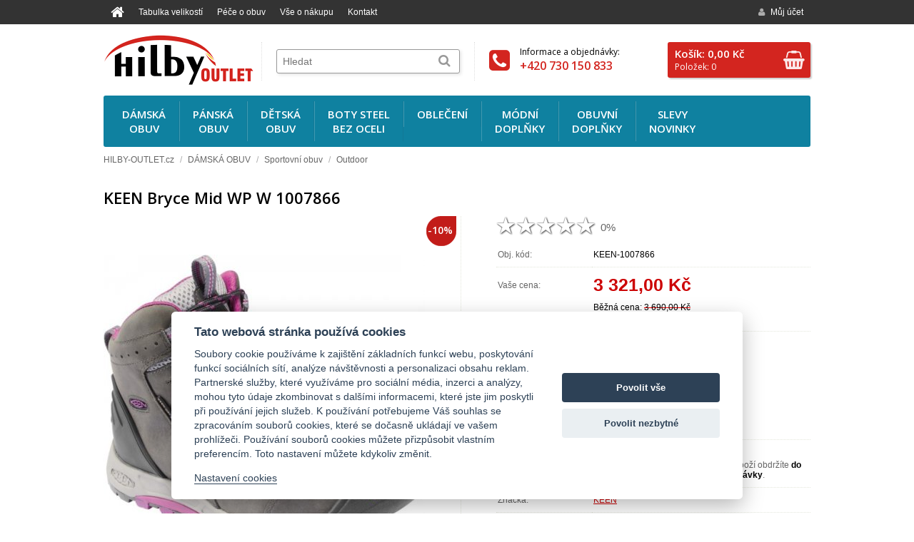

--- FILE ---
content_type: text/html
request_url: https://www.hilby-outlet.cz/boty/outdoor/keen-bryce-mid-wp-w-1007866.html
body_size: 10837
content:
<!doctype html public "-//W3C//DTD HTML 4.01 Transitional//EN" "http://www.w3.org/TR/html4/loose.dtd">
<html>
<head>
	<meta http-equiv="Content-Type" content="text/html; charset=windows-1250">
	<meta http-equiv="content-language" content="cs">
	<title>KEEN Bryce Mid WP W 1007866 : Hilby-Outlet.cz - Akce, výprodej boty a oblečení</title>
	<meta name="title" content="KEEN Bryce Mid WP W 1007866">
	<meta name="description" content="KEEN Bryce Mid WP W 1007866">
		<meta name="author" content="Partner Media.cz">
	<meta name="copyright" content="(c)2016 Partner Media.cz">
	<meta name="document-classification" content="Business">
	<meta http-equiv="Content-Script-Type" content="text/javascript">
	<meta http-equiv="Content-Style-Type" content="text/css">
		<link rel="stylesheet" type="text/css" href="/screen-1.1.css?v=6" media="all">
	<link rel="stylesheet" type="text/css" href="/print.css" media="print">
	<link rel="alternate" type="application/rss+xml" title="HILBY-OUTLET.cz - RSS aktuality" href="/rss.xml">
	<link rel="shortcut icon" href="/favicon.png" type="image/png">
			<meta name="robots" content="index,follow">
			<script type="text/javascript" src="/jquery/js/jquery-1.11.1.min.js"></script>
	<script type="text/javascript" src="/jquery/js/jquery-ui-1.9.2.custom.min.js"></script>
	<link rel="stylesheet" type="text/css" href="/jquery/css/ui-custom/jquery-ui-1.9.2.custom.css">
		<script type="text/javascript" src="/jquery/js/jquery.colorbox-1.4.32.min.js"></script>
	<link rel="stylesheet" type="text/css" href="/jquery/css/colorbox/colorbox-1.4.32.css" media="screen">

    <script type="text/javascript" src="/jquery/js/jquery.nivo.slider-3.2.min.js"></script>
	<link rel="stylesheet" href="/jquery/css/nivo-slider/nivo-slider-3.2.css" type="text/css">
    <link rel="stylesheet" href="/jquery/css/nivo-slider/custom/custom.css" type="text/css">
	<script type="text/javascript" src="/autocomplete.js"></script>
	<link rel="stylesheet" type="text/css" href="/autocomplete.css">

	<script type="text/javascript" src="/jquery/js/jquery.mcustomscrollbar-3.1.11.min.js"></script>
	<link rel="stylesheet" type="text/css" href="/jquery/css/custom-scrollbar/jquery.mcustomscrollbar.css" media="screen">

	<script type="text/javascript" src="/funkce-1.1.js"></script>
			<link rel="image_src" href="https://www.hilby-outlet.cz/foto/keen-1007866.jpg?mx=450&amp;my=450" type="image/jpeg">
			<link href="//fonts.googleapis.com/css?family=Open+Sans:400,300,600&amp;subset=latin-ext" rel="stylesheet" type="text/css">
	<link rel="stylesheet" href="/jquery/css/fontawesome/font-awesome.min.css">
</head>
<body>
		<div class="head_menu">
		<div class="center_box">
						<ul class="dropdown_menu leva">
										<li class="line home"><a href="/"><i class="fa fa-home"></i></a></li>
												<li class="line">
				        	<a href="/tabulka-velikosti.html" title="Tabulka velikostí" >Tabulka velikostí</a>
													</li>
												<li class="line">
				        	<a href="/pece-o-obuv.html" title="Péče o obuv" >Péče o obuv</a>
													</li>
												<li class="line">
				        	<a href="/doprava-platba.html" title="Vše o nákupu" >Vše o nákupu</a>
													    	<ul>
							    									        <li>
								        	<a href="/doprava-platba.html" title="Doprava a platba" >Doprava a platba</a>
				  						</li>
				  														        <li>
								        	<a href="/obchodni-podminky.html" title="Obchodní podmínky" >Obchodní podmínky</a>
				  						</li>
				  														        <li>
								        	<a href="/reklamace.html" title="Reklamační formulář" >Reklamační formulář</a>
				  						</li>
				  														        <li>
								        	<a href="/reklamace.html?zadost=3" title="Odstoupení od kupní smlouvy" >Odstoupení od kupní smlouvy</a>
				  						</li>
				  														        <li>
								        	<a href="/ochrana-osobnich-udaju.html" title="Ochrana osobních údajů" >Ochrana osobních údajů</a>
				  						</li>
				  										  				</ul>
				  										</li>
												<li class="line">
				        	<a href="/kontakt.html" title="Kontakt" >Kontakt</a>
													</li>
									</ul>
			<ul class="dropdown_menu prava">
					        		<li class="line">
	        			<a href="/prihlaseni.html" title="Můj účet"><i class="fa fa-user"></i>Můj účet</a>
					</li>
								</ul>
			<div class="clear"></div>
		</div>
	</div>

	<div class="center_box">
		<div class="head">
			<a class="home_url" href="/" title="HILBY-OUTLET.cz"></a>
			<a href="/kosik.html" id="kos">
				<i class="fa fa-shopping-basket"></i>
				<span class="kcena">Košík: 0,00 Kč</span>
				<span class="klabel">Položek: 0</span>
			</a>
			<a href="/kontakt.html" class="kontakt_box">
				<i class="fa fa-phone-square"></i>
				<span class="teltext">Informace a objednávky:</span>
				<span class="tel">+420 730 150 833</span>
			</a>
			<form method="get" action="/hledat.html" name="hledat" id="hledat">
				<table cellspacing="0" cellpadding="0" border="0">
				<tr>
					<td><input type="text" name="search" id="search" placeholder="Hledat" autocomplete="off" value="" size="25"></td>
					<td><button type="submit" title="Hledat"><i class="fa fa-search fa-lg"></i></button></td>
				</tr>
				</table>
			</form>
			<div class="clear"></div>
		</div>
	</div>

	<div class="center_box">
				<div class="menu_kat_box">
			<ul id="menu">
										<li class="sub_menu">
							<a href="/boty/damska-obuv-10.html" title="DÁMSKÁ OBUV" class="hm first">
								<span class="hml"> DÁMSKÁ<br>OBUV</span>
							</a>
								<div class="sub_menu_body">
					<div class="sub_item">
				<em><img src="/upload/kategorie/merrell-j89594.jpg"></em>
				<div class="stext">
					<div class="hl"><a href="/boty/celorocni-obuv-1.html" title="Celoroční obuv">Celoroční obuv</a></div>
									</div>
				<div class="clear"></div>
			</div>
						<div class="sub_item">
				<em><img src="/upload/kategorie/u400vwr.jpg"></em>
				<div class="stext">
					<div class="hl"><a href="/boty/sportovni-obuv-4.html" title="Sportovní obuv">Sportovní obuv</a></div>
					<a href="/boty/running.html" title="Running">Running</a>, <a href="/boty/outdoor.html" title="Outdoor">Outdoor</a>, <a href="/boty/vodni-sporty.html" title="Vodní sporty">Vodní sporty</a>				</div>
				<div class="clear"></div>
			</div>
						<div class="sub_item">
				<em><img src="/upload/kategorie/288.jpg"></em>
				<div class="stext">
					<div class="hl"><a href="/boty/baleriny.html" title="Baleríny, mokasíny">Baleríny, mokasíny</a></div>
									</div>
				<div class="clear"></div>
			</div>
						<div class="sub_item">
				<em><img src="/upload/kategorie/merrell-85282.jpg"></em>
				<div class="stext">
					<div class="hl"><a href="/boty/letni-obuv-1.html" title="Letní obuv">Letní obuv</a></div>
									</div>
				<div class="clear"></div>
			</div>
						<div class="sub_item">
				<em><img src="/upload/kategorie/merrell-89222.jpg"></em>
				<div class="stext">
					<div class="hl"><a href="/boty/pantofle-a-zabky.html" title="Pantofle a žabky">Pantofle a žabky</a></div>
									</div>
				<div class="clear"></div>
			</div>
						<div class="sub_item">
				<em><img src="/upload/kategorie/287.jpg"></em>
				<div class="stext">
					<div class="hl"><a href="/boty/spolecenska-obuv-2.html" title="Společenská obuv">Společenská obuv</a></div>
									</div>
				<div class="clear"></div>
			</div>
						<div class="sub_item">
				<em><img src="/upload/kategorie/216.jpg"></em>
				<div class="stext">
					<div class="hl"><a href="/boty/domaci-obuv-1.html" title="Domácí obuv">Domácí obuv</a></div>
									</div>
				<div class="clear"></div>
			</div>
						<div class="sub_item">
				<em><img src="/upload/kategorie/gumaky-butterflies-01.jpg"></em>
				<div class="stext">
					<div class="hl"><a href="/boty/holinky.html" title="Holínky">Holínky</a></div>
									</div>
				<div class="clear"></div>
			</div>
						<div class="sub_item">
				<em><img src="/upload/kategorie/68582-1.jpg"></em>
				<div class="stext">
					<div class="hl"><a href="/boty/zimni-obuv-4.html" title="Zimní obuv, kozačky">Zimní obuv, kozačky</a></div>
									</div>
				<div class="clear"></div>
			</div>
					<div class="clear"></div>
	</div>
							</li>
												<li class="sub_menu">
							<a href="/boty/panska-obuv-2.html" title="PÁNSKÁ OBUV" class="hm">
								<span class="hml"> PÁNSKÁ<br>OBUV</span>
							</a>
								<div class="sub_menu_body">
					<div class="sub_item">
				<em><img src="/upload/kategorie/307.jpg"></em>
				<div class="stext">
					<div class="hl"><a href="/boty/pan.html" title="Celoroční obuv">Celoroční obuv</a></div>
									</div>
				<div class="clear"></div>
			</div>
						<div class="sub_item">
				<em><img src="/upload/kategorie/154.jpg"></em>
				<div class="stext">
					<div class="hl"><a href="/boty/sportovni-obuv.html" title="Sportovní obuv">Sportovní obuv</a></div>
					<a href="/boty/running-1.html" title="Running">Running</a>, <a href="/boty/outdoor-1.html" title="Outdoor">Outdoor</a>, <a href="/boty/vodni-sporty-1.html" title="Vodní sporty">Vodní sporty</a>				</div>
				<div class="clear"></div>
			</div>
						<div class="sub_item">
				<em><img src="/upload/kategorie/308.jpg"></em>
				<div class="stext">
					<div class="hl"><a href="/boty/spolecenska-obuv.html" title="Společenská obuv">Společenská obuv</a></div>
									</div>
				<div class="clear"></div>
			</div>
						<div class="sub_item">
				<em><img src="/upload/kategorie/309.jpg"></em>
				<div class="stext">
					<div class="hl"><a href="/boty/leto.html" title="Letní obuv">Letní obuv</a></div>
									</div>
				<div class="clear"></div>
			</div>
						<div class="sub_item">
				<em><img src="/upload/kategorie/305.jpg"></em>
				<div class="stext">
					<div class="hl"><a href="/boty/pantofle-a-zabky-1.html" title="Pantofle a žabky">Pantofle a žabky</a></div>
									</div>
				<div class="clear"></div>
			</div>
						<div class="sub_item">
				<em><img src="/upload/kategorie/224.jpg"></em>
				<div class="stext">
					<div class="hl"><a href="/boty/domaci-obuv-2.html" title="Domácí obuv">Domácí obuv</a></div>
									</div>
				<div class="clear"></div>
			</div>
						<div class="sub_item">
				<em><img src="/upload/kategorie/283.jpg"></em>
				<div class="stext">
					<div class="hl"><a href="/boty/holinky-2.html" title="Holínky">Holínky</a></div>
									</div>
				<div class="clear"></div>
			</div>
						<div class="sub_item">
				<em><img src="/upload/kategorie/225.jpg"></em>
				<div class="stext">
					<div class="hl"><a href="/boty/myslivecka-a-pracovni-obuv-1.html" title="Myslivecká a pracovní obuv">Myslivecká a pracovní obuv</a></div>
									</div>
				<div class="clear"></div>
			</div>
						<div class="sub_item">
				<em><img src="/upload/kategorie/85.jpg"></em>
				<div class="stext">
					<div class="hl"><a href="/boty/zimni-obuv.html" title="Zimní obuv">Zimní obuv</a></div>
									</div>
				<div class="clear"></div>
			</div>
						<div class="sub_item">
				<em><img src="/upload/kategorie/102.jpg"></em>
				<div class="stext">
					<div class="hl"><a href="/boty/nadmerna-obuv.html" title="Nadměrná obuv">Nadměrná obuv</a></div>
									</div>
				<div class="clear"></div>
			</div>
					<div class="clear"></div>
	</div>
							</li>
												<li class="sub_menu">
							<a href="/boty/detska-obuv-3.html" title="DĚTSKÁ OBUV" class="hm">
								<span class="hml"> DĚTSKÁ<br>OBUV</span>
							</a>
								<div class="sub_menu_body">
					<div class="sub_item">
				<em><img src="/upload/kategorie/149.jpg"></em>
				<div class="stext">
					<div class="hl"><a href="/boty/celorocni-obuv-3.html" title="Celoroční obuv">Celoroční obuv</a></div>
									</div>
				<div class="clear"></div>
			</div>
						<div class="sub_item">
				<em><img src="/upload/kategorie/172.jpg"></em>
				<div class="stext">
					<div class="hl"><a href="/boty/sportovni-obuv-2.html" title="Sportovní obuv">Sportovní obuv</a></div>
					<a href="/boty/running-2.html" title="Running">Running</a>, <a href="/boty/outdoor-2.html" title="Outdoor">Outdoor</a>, <a href="/boty/vodni-sporty-2.html" title="Vodní sporty">Vodní sporty</a>				</div>
				<div class="clear"></div>
			</div>
						<div class="sub_item">
				<em><img src="/upload/kategorie/150.jpg"></em>
				<div class="stext">
					<div class="hl"><a href="/boty/letni-obuv-3.html" title="Letní obuv">Letní obuv</a></div>
									</div>
				<div class="clear"></div>
			</div>
						<div class="sub_item">
				<em><img src="/upload/kategorie/233.jpg"></em>
				<div class="stext">
					<div class="hl"><a href="/boty/domaci-obuv-3.html" title="Domácí obuv">Domácí obuv</a></div>
									</div>
				<div class="clear"></div>
			</div>
						<div class="sub_item">
				<em><img src="/upload/kategorie/234.jpg"></em>
				<div class="stext">
					<div class="hl"><a href="/boty/holinky-1.html" title="Holínky">Holínky</a></div>
									</div>
				<div class="clear"></div>
			</div>
						<div class="sub_item">
				<em><img src="/upload/kategorie/151.jpg"></em>
				<div class="stext">
					<div class="hl"><a href="/boty/zimni-obuv-2.html" title="Zimní obuv">Zimní obuv</a></div>
					<a href="/boty/snehule-1.html" title="Sněhule">Sněhule</a>				</div>
				<div class="clear"></div>
			</div>
					<div class="clear"></div>
	</div>
							</li>
												<li class="sub_menu">
							<a href="/boty/boty-steel-bez-oceli.html" title="BOTY STEEL BEZ OCELI" class="hm">
								<span class="hml"> BOTY STEEL<br>BEZ OCELI</span>
							</a>
								<div class="sub_menu_body">
					<div class="sub_item">
				<em><img src="/images/katimg.png"></em>
				<div class="stext">
					<div class="hl"><a href="/boty/3-4-5-6-tidirkove.html" title="3-4-5-6-tidirkové">3-4-5-6-tidirkové</a></div>
									</div>
				<div class="clear"></div>
			</div>
						<div class="sub_item">
				<em><img src="/images/katimg.png"></em>
				<div class="stext">
					<div class="hl"><a href="/boty/10-dirkove.html" title="10-dirkové">10-dirkové</a></div>
									</div>
				<div class="clear"></div>
			</div>
						<div class="sub_item">
				<em><img src="/images/katimg.png"></em>
				<div class="stext">
					<div class="hl"><a href="/boty/15-ti-dirkove.html" title="15-ti dirkové">15-ti dirkové</a></div>
									</div>
				<div class="clear"></div>
			</div>
						<div class="sub_item">
				<em><img src="/images/katimg.png"></em>
				<div class="stext">
					<div class="hl"><a href="/boty/pantofle-a-sandaly-steel.html" title="pantofle a sandály STEEL">pantofle a sandály STEEL</a></div>
									</div>
				<div class="clear"></div>
			</div>
					<div class="clear"></div>
	</div>
							</li>
												<li class="sub_menu">
							<a href="/boty/obleceni.html" title="OBLEČENÍ" class="hm">
								<span class="hml"> OBLEČENÍ</span>
							</a>
								<div class="sub_menu_body">
					<div class="sub_item">
				<em><img src="/images/katimg.png"></em>
				<div class="stext">
					<div class="hl"><a href="/boty/damske.html" title="Dámské">Dámské</a></div>
									</div>
				<div class="clear"></div>
			</div>
						<div class="sub_item">
				<em><img src="/images/katimg.png"></em>
				<div class="stext">
					<div class="hl"><a href="/boty/panske.html" title="Pánské">Pánské</a></div>
									</div>
				<div class="clear"></div>
			</div>
					<div class="clear"></div>
	</div>
							</li>
												<li class="sub_menu">
							<a href="/boty/modni-doplnky.html" title="MÓDNÍ DOPLŇKY" class="hm">
								<span class="hml"> MÓDNÍ<br>DOPLŇKY</span>
							</a>
								<div class="sub_menu_body">
					<div class="sub_item">
				<em><img src="/upload/kategorie/257.jpg"></em>
				<div class="stext">
					<div class="hl"><a href="/boty/kabelky-1.html" title="Kabelky">Kabelky</a></div>
									</div>
				<div class="clear"></div>
			</div>
						<div class="sub_item">
				<em><img src="/upload/kategorie/255.jpg"></em>
				<div class="stext">
					<div class="hl"><a href="/boty/penezenky-1.html" title="Peněženky">Peněženky</a></div>
					<a href="/boty/damske-4.html" title="dámské">dámské</a>, <a href="/boty/panske-4.html" title="pánské">pánské</a>, <a href="/boty/dokladovky-vizitkare-klicenky-1.html" title="dokladovky, vizitkáře, klíčenky">dokladovky, vizitkáře, klíčenky</a>, <a href="/boty/textilni-synteticke-1.html" title="textilní,syntetické">textilní,syntetické</a>				</div>
				<div class="clear"></div>
			</div>
						<div class="sub_item">
				<em><img src="/upload/kategorie/284.jpg"></em>
				<div class="stext">
					<div class="hl"><a href="/boty/kozene-naramky.html" title="Kožené náramky">Kožené náramky</a></div>
									</div>
				<div class="clear"></div>
			</div>
						<div class="sub_item">
				<em><img src="/upload/kategorie/256.jpg"></em>
				<div class="stext">
					<div class="hl"><a href="/boty/manikury-1.html" title="Manikúry">Manikúry</a></div>
									</div>
				<div class="clear"></div>
			</div>
						<div class="sub_item">
				<em><img src="/upload/kategorie/249.jpg"></em>
				<div class="stext">
					<div class="hl"><a href="/boty/destniky-plastenky.html" title="Deštníky, pláštěnky">Deštníky, pláštěnky</a></div>
									</div>
				<div class="clear"></div>
			</div>
						<div class="sub_item">
				<em><img src="/upload/kategorie/253.jpg"></em>
				<div class="stext">
					<div class="hl"><a href="/boty/znackove-ksiltovky-1.html" title="Značkové kšiltovky">Značkové kšiltovky</a></div>
									</div>
				<div class="clear"></div>
			</div>
						<div class="sub_item">
				<em><img src="/upload/kategorie/258.jpg"></em>
				<div class="stext">
					<div class="hl"><a href="/boty/batohy-penaly.html" title="Batohy, tašky, penály">Batohy, tašky, penály</a></div>
					<a href="/boty/batohy-1.html" title="Batohy">Batohy</a>, <a href="/boty/tasky-1.html" title="Tašky">Tašky</a>, <a href="/boty/penaly-1.html" title="Penály">Penály</a>				</div>
				<div class="clear"></div>
			</div>
						<div class="sub_item">
				<em><img src="/upload/kategorie/260.jpg"></em>
				<div class="stext">
					<div class="hl"><a href="/boty/spisovky-kozene-1.html" title="Spisovky kožené">Spisovky kožené</a></div>
									</div>
				<div class="clear"></div>
			</div>
						<div class="sub_item">
				<em><img src="/upload/kategorie/259.jpg"></em>
				<div class="stext">
					<div class="hl"><a href="/boty/zavazadla-kufry.html" title="Zavazadla, kufry">Zavazadla, kufry</a></div>
									</div>
				<div class="clear"></div>
			</div>
					<div class="clear"></div>
	</div>
							</li>
												<li class="sub_menu">
							<a href="/boty/obuvni-doplnky.html" title="OBUVNÍ DOPLŇKY" class="hm">
								<span class="hml"> OBUVNÍ<br>DOPLŇKY</span>
							</a>
								<div class="sub_menu_body">
					<div class="sub_item">
				<em><img src="/upload/kategorie/262.jpg"></em>
				<div class="stext">
					<div class="hl"><a href="/boty/ortopedicke-vlozky.html" title="Ortopedické vložky">Ortopedické vložky</a></div>
									</div>
				<div class="clear"></div>
			</div>
						<div class="sub_item">
				<em><img src="/upload/kategorie/263.jpg"></em>
				<div class="stext">
					<div class="hl"><a href="/boty/impregnace-2.html" title="Impregnace">Impregnace</a></div>
									</div>
				<div class="clear"></div>
			</div>
						<div class="sub_item">
				<em><img src="/upload/kategorie/57.jpg"></em>
				<div class="stext">
					<div class="hl"><a href="/boty/snerovadla-a-tkanicky.html" title="Šněrovadla a tkaničky">Šněrovadla a tkaničky</a></div>
									</div>
				<div class="clear"></div>
			</div>
						<div class="sub_item">
				<em><img src="/upload/kategorie/191.jpg"></em>
				<div class="stext">
					<div class="hl"><a href="/boty/ozdoby.html" title="Ozdoby">Ozdoby</a></div>
									</div>
				<div class="clear"></div>
			</div>
					<div class="clear"></div>
	</div>
							</li>
											<li class="sub_menu">
						<a href="/akce.html" title="Akce" class="hm last">
							<span class="hml">Slevy<br>Novinky</span>
						</a>
						<div class="sub_menu_body">
															<div class="sub_item">
									<em><img src="/upload/kategorie/ico_akce.gif"></em>
									<div class="stext">
										<div class="hl"><a href="/akce.html" title="Akční slevy">Akční slevy</a></div>
									</div>
									<div class="clear"></div>
								</div>
																<div class="sub_item">
									<em><img src="/upload/kategorie/ico_novinky.gif"></em>
									<div class="stext">
										<div class="hl"><a href="/novinky.html" title="Novinky">Novinky</a></div>
									</div>
									<div class="clear"></div>
								</div>
																<div class="sub_item">
									<em><img src="/upload/kategorie/ico_vyprodej.gif"></em>
									<div class="stext">
										<div class="hl"><a href="/vyprodej.html" title="Výprodej">Výprodej</a></div>
									</div>
									<div class="clear"></div>
								</div>
														</div>
					</li>
								</ul>
			<div class="clear"></div>
		</div>
		<div class="clear"></div>
			    	<div class="snav_box">
				<div id="snav">
					<ul>
						<li><a href="/" title="HILBY-OUTLET.cz">HILBY-OUTLET.cz</a></li>
														<li class="sep">/</li>
								<li><a href="/boty/damska-obuv-10.html" title="DÁMSKÁ OBUV">DÁMSKÁ OBUV</a></li>
																<li class="sep">/</li>
								<li><a href="/boty/sportovni-obuv-4.html" title="Sportovní obuv">Sportovní obuv</a></li>
																<li class="sep">/</li>
								<li><a href="/boty/outdoor.html" title="Outdoor">Outdoor</a></li>
													</ul>
		 	   	</div>
	 	   	</div>
	 	   			<div id="obsah-box">
			<div id="telo" class="index-show">
					<div itemscope itemtype="http://data-vocabulary.org/Product">
		<h1 itemprop="name">KEEN Bryce Mid WP W 1007866</h1>
	<div class="detail_border">
		<div id="detail_img">
			<div class="prbox_stav">
							</div>
							<span class="dimg"><span class="ico_akce_slv" title="Akce">-10%</span></span>
							<div class="dimg">
									<a href="/foto/keen-1007866.jpg" id="zoom_img" rel="lightbox-gal" target="_blank" title="KEEN Bryce Mid WP W 1007866">
						<img data-zoom-image="/foto/keen-1007866.jpg" src="/foto/keen-1007866.jpg?mx=450&amp;my=450" alt="KEEN Bryce Mid WP W 1007866" itemprop="image">
					</a>
								</div>

							<div id="fotogal">
												<a href="/foto/keen-damska_28.jpg" rel="lightbox-gal" style="background: #fff url('/foto/keen-damska_28.jpg?mx=100&amp;my=100') center no-repeat;" target="_blank" title=""></a>
												</div>
				<div style="clear: both;"></div>
						</div>
		<div id="detail_data">
			<div id="hodnoceni">
					<div itemprop="review" itemscope itemtype="http://data-vocabulary.org/Review-aggregate">
		<!--//<p>Hodnocení produktu zákazníky:</p>//-->
		<div class="hlashodnota">
			<meta itemprop="rating" content="0">
			<meta itemprop="count" content="0">
			<ul>
				<li class="hodnota" style="width: 0px;">&nbsp;</li>
				<li><a href="#" title="Hodnocení - Velmi špatný" class="hod1" onclick="setHodnoceni('1', '947'); return false;"></a></li>
				<li><a href="#" title="Hodnocení - Špatný" class="hod2" onclick="setHodnoceni('2', '947'); return false;"></a></li>
				<li><a href="#" title="Hodnocení - Dobrý" class="hod3" onclick="setHodnoceni('3', '947'); return false;"></a></li>
				<li><a href="#" title="Hodnocení - Velmi dobrý" class="hod4" onclick="setHodnoceni('4', '947'); return false;"></a></li>
				<li><a href="#" title="Hodnocení - Výborný" class="hod5" onclick="setHodnoceni('5', '947'); return false;"></a></li>
			</ul>
		</div>
		<div class="hlastext">0%</div>
	   	<div class="clear"></div>
	</div>
				</div>
						<table id="detail_table" border="0" cellpadding="0" cellspacing="0">
						    <tr class="tblicha">
		    		<td class="tlegend">Obj. kód:</td>
		    		<td><span itemprop="identifier" content="sku:KEEN-1007866" id="kod">KEEN-1007866</span></td>
			    </tr>
								<tr class="tbsuda" valign="top">
					<td class="tlegend"><span>Vaše cena:</span></td>
					<td>
						<div class="nasecena" itemprop="offerDetails" itemscope itemtype="http://data-vocabulary.org/Offer">
							<meta itemprop="availability" content="in_stock">							<meta itemprop="condition" content="new">
							<meta itemprop="currency" content="CZK">
							<span id="cena" itemprop="price" content="3321">3 321,00</span> Kč															<p class="popis2">
									Běžná cena: <strike>3 690,00 Kč</strike><br>
									Ušetříte: 369,00 Kč (<span class="bold">-10 %</span>)								</p>
														</div>
					</td>
				</tr>
									<tr class="tbsuda" valign="top">
							                        <td colspan="2" class="objcena">
					            <p class="pname"><strong>Zvolte velikost (EUR):</strong></p>
					            <form method="post" action="/add.php?act=1">
									<input type="hidden" name="id" value="947" >
									<input type="hidden" name="back" value="/boty/outdoor/keen-bryce-mid-wp-w-1007866.html" >
									<input type="hidden" name="attr_val[0]" id="attr_val" value="4309">
									<div class="pvlb">
										<a href="javascript:void(0);" data-id="4309" class="normal active">37</a><a href="javascript:void(0);" data-id="4310" class="normal">37,5</a><a href="javascript:void(0);" data-id="4311" class="normal">38,5</a>									</div>
						            						    			<p><a href="/popup.html?p=tabulka-velikosti" rel="lightbox-html" title="Tabulka velikostí">Tabulka velikostí</a></p>
																			<table border="0" cellpadding="0" cellspacing="0">
									<tr>
										<td>
											<input type="text" id="mnozstvi" name="mnozstvi" value="1" size="3" >
										</td>
										<td>
											<a href="#" class="mn_up" onclick="setmnozstvi('mnozstvi', 1, 1); return false;"></a>
											<a href="#" class="mn_down" onclick="setmnozstvi('mnozstvi', -1, 1); return false;"></a>
										</td>
										<td>ks</td>										<td>
											&nbsp; <input type="submit" class="button_ok addcart" value="Koupit">
									    </td>
									</tr>
									</table>

									<script>
										$(document).ready(function(){
											$('.pvlb a').click(function(){												var id = $(this).data('id');
												$('#attr_val').val(id);
												$('.pvlb a').removeClass('active');
                                                $(this).addClass('active');

												$.ajax({
													type: 'GET',
													url: '/pdetail-ajax.php?id=' + id,
													success: (function(ret){														if (ret != ''){
															var pl = ret.split('|');
															$('#cena').html(pl[0]);
															$('#cenabezdph').html(pl[1]);
															$('#kod').html(pl[2]);
															$('#dostupnost').html(pl[3]);
														}
													})
												});

												return false;
											});

											$('.pvlb a:first').trigger('click');
										});
									</script>
								</form>

							</td>
												</tr>
	                			<tr class="tblicha" valign="top">
		    	<td class="tlegend">Dostupnost:</td>
		    	<td id="dostupnost">
		    				    			<strong><span class="sklad">Skladem - Ihned expedujeme</span></strong>
												<div class="expedice">
							<i class="fa fa-clock-o"></i>
							Objednejte <strong>dnes do 14 hod.</strong>
							a zboží obdržíte <strong>do 24-48 hodin od uzavření objednávky</strong>.
						</div>
								    	</td>
		    </tr>
		    			    <tr class="tbsuda">
			    	<td class="tlegend">Značka:</td>
			    	<td><a href="/vyrobce/keen.html" title="Vyhledat produkty výrobce KEEN" itemprop="brand">KEEN</a></td>
			    </tr>
							</table>
							<div id="detail_logo">
					<img src="/upload/vyrobce/keen.jpg" alt="KEEN" >
				</div>
						</div>
		<div class="clear"></div>
	</div>

			<br>
		<div id="tab-nav" class="detail">
	       	<ul id="nav">
				<li><a href="#tab1">Popis</a></li>
									<li><a href="#tab5">Recenze</a></li>
								</ul>
	        <div class="clear"></div>

			<div id="tab1" class="tb">
					<div class="detail_popis" itemprop="description">
		<div class="wordwrap" style="text-align: center">Nový, zcela unikátní model dámských hybridních bot přináší další neočekávanou kombinaci trekových a streetových bot.</div><div class="wordwrap" style="text-align: center">Mladistvý, neotřelý vzhledmoderní,sportovní boty je sklouben s konstrukcí skateových bot.</div><div class="wordwrap" style="text-align: center">Vše jepodloženo dokonalými technologiemi trekových pohorek.</div><div class="wordwrap" style="text-align: center">Kvalitní kožený svršek je doplněn membránou KEEN.DRY.</div><div class="wordwrap" style="text-align: center">Nová gumovápodešev, spolu s mezipodešví a vložkou z EVA je doplněna dodatečnýmvyměkčením technologie KEEN.ZORB.</div><div class="wordwrap" style="text-align: center">To vše vám zaručuje maximální komfortchůze.</div><div class="wordwrap" style="text-align: center">Bryce uspokojí všechny milovníky originálního a komfortního obouvání.</div><div class="wordwrap" style="text-align: center">Svým sexy vzhledem je určen též mladším rebelům.</div><p style="text-align: justify"> </p>		<div class="clear"></div>
			</div>
				</div>

							<div id="tab5" class="tb">
					<div id="recenze_list"></div>
		    <div class="rnapsat">
	    	<a href="javascript:void(0);" rel="lightbox-recenze_add" class="btn">Napsat recenzi</a>
	    	<span>Podělte se ostatními o Váše zkušenosti a názor na tento produkt.</span>
	    </div>
	    	<script type="text/javascript">
		function scrollTo(id) {
			var verticalOffset = typeof(verticalOffset) != 'undefined' ? verticalOffset : 0;
			var element = $('#' + id);
			var offset = element.offset();
			var offsetTop = offset.top;
			$('html, body').animate({scrollTop: offsetTop}, 300, 'linear');
		}
		$(document).ready(function(){
    	    $("a[rel='lightbox-recenze_add']").colorbox({inline:true, innerWidth:600, innerHeight:640, href:'#recenze_add'});
    	    		});
	</script>
	<div style="display: none;">
		<div id="recenze_add">
			<form method="post" id="raddform" action="/recenze.html?send=947">
	            <div class="recenze_nadpis">Uživatelská recenze</div>
	                        	<table cellpadding="2" cellspacing="0" border="0">
            	<tr>
            		<td>Vaše jméno:</td>
            		<td>
            			<input type="text" class="input" value="" id="rjmeno" name="jmeno" size="30" maxlength="30" required=""  />
            			            		</td>
            	</tr>
				            		<tr>
        	    		<td>E-mail:</td>
    	        		<td><input type="text" class="input" value="" id="remail" name="email" size="30" maxlength="100" required=""  /></td>
	            	</tr>
           			            	</table>

	          	<table cellpadding="2" cellspacing="0" border="0">
	           	<tr>
	           		<td><strong>Celkové hodnocení:</strong></td>
	           		<td>
						<ul class="phodnoceni">
							<input type="hidden" id="rhlas" name="hodnoceni" value="0">
							<li class="hodnota">&nbsp;</li>
							<li><a href="javascript:void(0);" title="Hodnocení - Velmi špatný" data-val="1" class="hod1"></a></li>
							<li><a href="javascript:void(0);" title="Hodnocení - Špatný" data-val="2" class="hod2"></a></li>
							<li><a href="javascript:void(0);" title="Hodnocení - Dobrý" data-val="3" class="hod3"></a></li>
							<li><a href="javascript:void(0);" title="Hodnocení - Velmi dobrý" data-val="4" class="hod4"></a></li>
							<li><a href="javascript:void(0);" title="Hodnocení - Výborný" data-val="5" class="hod5"></a></li>
						</ul>
	           		</td>
	           	</tr>
	           	</table>
	          	<table width="100%" cellpadding="2" cellspacing="0" border="0">
	           	<tr>
	           		<td colspan="2">
	           			<p class="middle">Napište klady a zápory, každý bod na jeden řádek. Nechte prázdné, pokud Vás nic nenapadá.</p>
	           		</td>
	           	</tr>
	           	<tr>
	           		<td width="50%">
	           			<p><strong>Klady:</strong></p>
	           			<textarea id="rklady" name="klady" class="input" cols="20" rows="6" style="width: 90%;"></textarea>
	           		</td>
	           		<td width="50%">
	           			<p><strong>Zápory:</strong></p>
	           			<textarea id="rzapory" name="zapory" class="input" cols="20" rows="6" style="width: 90%;"></textarea>
	           		</td>
	           	</tr>
	           	<tr>
	           		<td colspan="2">
	           			<p><strong>Obsah recenze:</strong></p>
	           			<textarea id="rtext" name="text" class="input" cols="20" rows="10" style="width: 95%;"></textarea>
	           		</td>
	           	</tr>
	           	</table>

	           	<p style="margin-left: 10px;">
	           		<input type="submit" value="Odeslat" class="btn">
	           		&nbsp;
	           		<a href="javascript:void(0);" onclick="$.colorbox.close();" class="btn">Zavřít</a>
	           		&nbsp;&nbsp;&nbsp;Zadané jméno a e-mailová adresa budou před uložením anonymizované.
	           	</p>

				<script language="javascript" type="text/javascript">
					$(document).ready(function(){
						$('#raddform').append('<input name="kom_kod" type="hidden" value="' + kom_check() + '" />');
					});

					$('.phodnoceni a').click(function(){
						$('.phodnoceni .hodnota').attr('style', 'width: ' + ($(this).data('val') * 28) + 'px');
						$('#rhlas').val($(this).data('val'));
					});

					$('#raddform').submit(function(event){
						var fok = true;
						if ($('#rjmeno').length > 0){
							if ($('#rjmeno').val() == ''){
								$('#rjmeno').attr('class', 'input err');
								fok = false;
							}
							if ($('#remail').val() == ''){
								$('#remail').attr('class', 'input err');
								fok = false;
							}
						}
						if ($('#rklady').val() == '' && $('#rzapory').val() == '' && $('#rtext').val() == '' && $('#rhlas').data('val') == '0'){
							$('#rtext').attr('class', 'input err');
							fok = false;
						}
						if (fok == true){
							$.ajax({
								type: 'POST',
								url: $('#raddform').attr('action'),
								data: $('#raddform').serialize(),
								success: (function(ret){									setHodnoceni($('#rhlas').val(), 947);
									$.colorbox.close();
									window.location.href = '/boty/outdoor/keen-bryce-mid-wp-w-1007866.html?recenze=2';
								})
							});
						}
						return false;
					});
				</script>
			</form>
		</div>
	</div>				</div>
						</div>
			</div> <!--// konec bloku scope //-->
   	<div class="clear"></div>

				</div>
						<div class="clear"></div>
		</div>  <!--// obsah //-->
	</div>

	<div class="center_box">
		<div class="vyhody_box">
			<table border="0" cellpadding="0" cellspacing="0" width="100%">
	<tbody>
		<tr>
			<td width="33%">
				<i class="fa fa-truck">&nbsp;</i>
				<h3>
					Rychlé dodání</h3>
				<p>
					zboží skladem ihned expedujeme</p>
			</td>
			<td width="34%">
				<i class="fa fa-check-circle">&nbsp;</i>
				<h3>
					Garance vrácení</h3>
				<p>
					výměna zboží do&nbsp;14 dní</p>
			</td>
			<td width="33%">
				<i class="fa fa-cube">&nbsp;</i>
				<h3>
					Zboží skladem</h3>
				<p>
					přes 90 % produktů skladem</p>
			</td>
		</tr>
	</tbody>
</table>
<p>
	&nbsp;</p>			<div class="clear"></div>
		</div>
			</div>
	<div class="zapati_info">
		<div class="center_box">
							<a href="https://www.facebook.com/hilbycz/" class="zapat_fcb_icon" target="_blank"><i class="fa fa-facebook-official fa-3x"></i></a>
							<form method="post" action="/addemail.html">
				<div class="ztext">
					<i class="fa fa-envelope fa-3x"></i>
					Chcete dostávat informace o akcích a novinkách z našeho obchodu na email?<br>
				</div>
				<div class="zbtn">
					<input type="text" name="email" value="@">
					<input type="submit" value="Přidat email">
					<br>
					<label class="gdpr_souhlas">
						<input type="checkbox" value="1">
						Chci dostávat newsletter a souhlasím se <a href="/gdpr.html?t=newsletter" rel="lightbox-gdpr">zpracováním osobních údajů</a>
					</label>
					<script language="javascript" type="text/javascript">
					document.write('<input name="kom_kod" type="hidden" value="' + kom_check() + '" >');
					</script>
				</div>
				<div class="clear"></div>
			</form>
		</div>
	</div>
	<div class="zapati">
		<div class="center_box">
			<table border="0" cellpadding="0" cellspacing="0" style="width: 960px;">
	<tbody>
		<tr>
			<td style="width: 304px;" valign="top" width="230">
				<h3>
					<a href="/kontakt.html">Kontakt</a></h3>
				<div>
					&nbsp;</div>
				<div>
					Telefon: +420 775 559 600</div>
				<div>
					e-mail: <a href="mailto:info@hilby.cz">info@hilby.cz</a></div>
				<div>
					&nbsp;</div>
				<div>
					<div>
						<strong>Akce, výprodej pánská a dámská obuv,<br>
						sportovní oblečení,&nbsp;</strong><strong>boty pro volný čas.</strong></div>
				</div>
			</td>
			<td style="width: 249px;" valign="top" width="180">
				<h3>
					Informace</h3>
				<p>
					<a href="/tabulka-velikosti.html">Tabulka velikostí</a></p>
				<p>
					<a href="/pece-o-obuv.html">Péče o obuv</a></p>
				<p>
					<a href="/doprava-platba.html">Doprava a platba</a></p>
				<p>
					<a href="/kontakt.html">Kontakt</a></p>
			</td>
			<td style="width: 265px;" valign="top" width="200">
				<h3>
					Obchodní podmínky</h3>
				<p>
					<a href="/obchodni-podminky.html">Obchodní podmínky</a></p>
				<p>
					<a href="/ochrana-osobnich-udaju.html">Ochrana osobních údajů</a></p>
				<p>
					<a href="/reklamace.html">Reklamace</a></p>
				<p>
					<a href="/reklamace.html?zadost=3">Odstoupení od kupní smlouvy</a></p>
				<p>
					<a href="https://drive.google.com/file/d/0BxfZhzgT7L82Nk8yaXhhYkFKTnc/edit?usp=sharing" target="_blank">Formulář</a></p>
			</td>
		</tr>
	</tbody>
</table>
<p>
	&nbsp;</p>			<div class="clear"></div>
			<div class="copyright" style="text-align:center;">
				<a href="javascript:void(0);" data-cc="c-settings">Nastavení cookies</a>
			</div>
		</div>
	</div>
	<script src="https://cdn.jsdelivr.net/gh/orestbida/cookieconsent@v2.8.0/dist/cookieconsent.js" type="text/javascript" charset="utf-8"></script>
<script type="text/javascript" charset="windows-1250">
	window.addEventListener('load', function(){
		var cookieconsent = initCookieConsent();
		cookieconsent.run({
			theme_css: 'https://cdn.jsdelivr.net/gh/orestbida/cookieconsent@v2.8.0/dist/cookieconsent.css',
			current_lang: 'cs',
			autoclear_cookies: true,
			page_scripts: true,
			mode: 'opt-in',
			autorun: true,
			force_consent: false,
			remove_cookie_tables: true,
			cookie_name: 'set_cookieconsent',
			hide_from_bots: false,
			gui_options: {
				consent_modal : {
					layout : 'cloud',
					position : 'bottom center',
					transition: 'slide'
				},
				settings_modal : {
					layout : 'box',
					transition: 'slide',
				}
			},
			languages: {
				'cs': {
					consent_modal: {
						title: 'Tato webová stránka používá cookies',
						description: 'Soubory cookie používáme k zajištění základních funkcí webu, poskytování funkcí sociálních sítí, analýze návštěvnosti a personalizaci obsahu reklam. Partnerské služby, které využíváme pro sociální média, inzerci a analýzy, mohou tyto údaje zkombinovat s dalšími informacemi, které jste jim poskytli při používání jejich služeb. K používání potřebujeme Váš souhlas se zpracováním souborů cookies, které se dočasně ukládají ve vašem prohlížeči. Používání souborů cookies můžete přizpůsobit vlastním preferencím. Toto nastavení můžete kdykoliv změnit.<br><br><a href="#" data-cc="c-settings">Nastavení cookies</a>',
						primary_btn: {
							text: 'Povolit vše',
							role: 'accept_all'
						},
						secondary_btn: {
							text : 'Povolit nezbytné',
							role : 'accept_necessary'
						}
					},
					settings_modal: {
						title : 'Nastavení cookies',
						save_settings_btn : 'Povolit vybrané',
						accept_all_btn : 'Povolit vše',
						reject_all_btn: 'Povolit nezbytné',
						close_btn_label: 'Zavřít',
						cookie_table_headers : [
							{col1: 'Název'},
							{col2: 'Doména'},
							{col3: 'Platnost'},
							{col4: 'Popis'}
	                    ],
						blocks: [
							{
								description: 'Zde máte možnost přizpůsobit používání souborů cookie podle kategorií a vlastních preferencí.',
							}, {
								title: 'Funkční cookies',
								description: 'Funkční cookies jsou nezbytné pro správné fungování webu a všech jeho funkcí. Obvykle se nastavují v reakci na akci, kterou na webu sami provedete. Zajišťují například funkci nákupního košíku, uzpůsobení filtrů, ukládání nastavení soukromí. Funkční cookies nemohou být individuálně deaktivovány nebo aktivovány. Váš souhlas s využitím funkčních cookies není potřeba.',
								toggle: {
									value: 'necessary',
									enabled: true,
									readonly: true
	                            }
	                        }, {
	                            title: 'Analytické cookies',
	                            description: 'Analytické cookies shromažďují informace jak jsou naše internetové stránky používány. Pomáhají k určení počtu návštěvníků, zdroji návštěv, pohybu na našich stránkách, nebo měření reklamních kampaní. Tato data jsou zpracována hromadně bez použití uživatelských identifikátorů.',
	                            toggle: {
	                                value: 'analytics',
	                                enabled: false,
	                                readonly: false
	                            }
	                        }, {
	                            title: 'Reklamní cookies',
	                            description: 'Reklamní cookies používáme my nebo naši partneři, pro cílenou reklamu a marketing na našich stránkách, nebo stránkách třetích stran. Zaznamenávají informace o tom, které stránky a produkty jste navštívili a odkazy na které jste klikli. Díky tomu můžeme vytvářet marketingové kampaně založené na Vašich zájmech. Všechna data jsou anonymizována a nelze je použít k vaší identifikaci.',
	                            toggle: {
	                                value: 'marketing',
	                                enabled: false,
	                                readonly: false
	                            }
	                        }, {
	                            title: 'Preferenční cookies',
	                            description: 'Preferenční cookies umožňují zapamatování informací o nastavení Vašich voleb na našem webu, které se mění. Nejčastěji preferovaný jazyk, automatické přihlášení. Tyto cookies si ukládají též externí služby jejichž obsah je do stránek vkládán. Například widgety sociálních sítí, YouTube videa, nebo mapy.',
	                            toggle: {
	                                value: 'preferences',
	                                enabled: false,
	                                readonly: false
	                            }
	                        }
	                    ]
	                }
	            }
	        },

			onAccept: function (cookie){
				set_cookieconsent();
			},

			onChange: function (cookie, changed_categories){
				set_cookieconsent();
				save_cookieconsent();
			},

			onFirstAction: function(user_preferences, cookie){
				save_cookieconsent();
			}
	    });


		if (!cookieconsent.validCookie('set_cookieconsent')){
			var dataLayer = window.dataLayer || [];
			dataLayer.push({
				event: 'CookieConsent',
				consentType: 'empty'
			});
		}

		function set_cookieconsent(){
			var dataLayer = window.dataLayer || [];
			var a = {
				'ad_storage': 'denied',
				'analytics_storage': 'denied',
				'personalization_storage': 'denied',
				'functionality_storage': 'granted',
				'security_storage': 'granted',
			};

			if (cookieconsent.allowedCategory('necessary')){
				dataLayer.push({
					event: 'CookieConsent',
					consentType: 'necessary'
				});
			}
			if (cookieconsent.allowedCategory('analytics')){
				a['analytics_storage'] = 'granted';
				dataLayer.push({
					event: 'CookieConsent',
					consentType: 'tracking'
				});
			}
			if (cookieconsent.allowedCategory('marketing')){
				a['ad_storage'] = 'granted';
				dataLayer.push({
					event: 'CookieConsent',
					consentType: 'performance'
				});
			}
			if (cookieconsent.allowedCategory('preferences')){
				a['personalization_storage'] = 'granted';
				dataLayer.push({
					event: 'CookieConsent',
					consentType: 'preferences'
				});
			}

			if (typeof gtag == 'function'){
				gtag('consent', 'update', a);
			}
		}

		function save_cookieconsent(first = 0){
			var a = cookieconsent.get('level');
			var data = {};
			data['level'] = a.join();
			data['date'] = '2026-01-26 01:59:50';
			data['ip'] = '3.142.243.203';
			var jdata = JSON.stringify(data);

			let date = new Date();
			date.setTime(date.getTime() + (365 * 24 * 60 * 60 * 1000));
			const expires = "expires=" + date.toUTCString();
			document.cookie = 'cookieconsent_log=' + jdata + '; ' + expires + '; path=/';
		}
	});
</script>
	<script>
		$(document).ready(function(){
			$("a[rel='lightbox-gdpr']").colorbox({iframe:true, innerWidth:800, innerHeight:600, rel:'nofollow', transition:"elastic", maxHeight:document.documentElement.clientHeight, maxWidth:document.documentElement.clientWidth});
		});
	</script>
		<!--// Google Universal Analytics (Analytics.js) //-->
	<script data-cookiecategory="analytics" type="text/plain">
		(function(i,s,o,g,r,a,m){i['GoogleAnalyticsObject']=r;i[r]=i[r]||function(){
		(i[r].q=i[r].q||[]).push(arguments)},i[r].l=1*new Date();a=s.createElement(o),
		m=s.getElementsByTagName(o)[0];a.async=1;a.src=g;m.parentNode.insertBefore(a,m)
		})(window,document,'script','//www.google-analytics.com/analytics.js','ga');
		ga('create', 'UA-18035783-4', 'auto');
		ga('send', 'pageview');
			</script>
	<script type="text/javascript">
	var seznam_consent = 0;
</script>
</body>
</html>


--- FILE ---
content_type: text/html; charset=Windows-1250
request_url: https://www.hilby-outlet.cz/pdetail-ajax.php?id=4309
body_size: 235
content:
3 321,00|2 744,63|KEEN-1007866|		<strong><span class="sklad">Skladem - Ihned expedujeme</span></strong>
				<div class="expedice">
			<i class="fa fa-clock-o"></i>
			Objednejte <strong>dnes do 14 hod.</strong>
			a zboží obdržíte <strong>do 24-48 hodin od uzavření objednávky</strong>.
		</div>
		

--- FILE ---
content_type: text/css
request_url: https://www.hilby-outlet.cz/jquery/css/nivo-slider/custom/custom.css
body_size: 708
content:
/*
Skin Name: Nivo Slider Default Theme
Skin URI: http://nivo.dev7studios.com
Description: The default skin for the Nivo Slider.
Version: 1.3
Author: Gilbert Pellegrom
Author URI: http://dev7studios.com
Supports Thumbs: true
*/

.theme-custom .nivoSlider {
	position:relative;
	background:#fff url(loading.gif) no-repeat 50% 50%;
}
.theme-custom .nivoSlider img {
	position:absolute;
	top:0px;
	left:0px;
	display:none;
}
.theme-custom .nivoSlider a {
	border:0;
	display:block;
}

.theme-custom .nivo-controlNav {
	text-align: center;
	padding: 0;
	position: relative;
	z-index: 10;
	top: -25px;
}
.theme-custom .nivo-controlNav a {
	display:inline-block;
	width:22px;
	height:22px;
	background:url(bullets.png) no-repeat;
	text-indent:-9999px;
	border:0;
	margin: 0;
}
.theme-custom .nivo-controlNav a.active {
	background-position:0 -22px;
}

.theme-custom .nivo-directionNav a {
	display:block;
	width:30px;
	height:30px;
	background:url(arrows.png) no-repeat;
	text-indent:-9999px;
	border:0;
	opacity: 0;
	-webkit-transition: all 200ms ease-in-out;
    -moz-transition: all 200ms ease-in-out;
    -o-transition: all 200ms ease-in-out;
    transition: all 200ms ease-in-out;
}
.theme-custom:hover .nivo-directionNav a { opacity: 1; }
.theme-custom a.nivo-nextNav {
	background-position:-30px 0;
	right:15px;
}
.theme-custom a.nivo-prevNav {
	left:15px;
}

.theme-custom .nivo-caption {
    font-family: Helvetica, Arial, sans-serif;
}
.theme-custom .nivo-caption a {
    color:#fff;
    border-bottom:1px dotted #fff;
}
.theme-custom .nivo-caption a:hover {
    color:#fff;
}

.theme-custom .nivo-controlNav.nivo-thumbs-enabled {
	width: 100%;
}
.theme-custom .nivo-controlNav.nivo-thumbs-enabled a {
	width: auto;
	height: auto;
	background: none;
	margin-bottom: 5px;
}
.theme-custom .nivo-controlNav.nivo-thumbs-enabled img {
	display: block;
	width: 120px;
	height: auto;
}